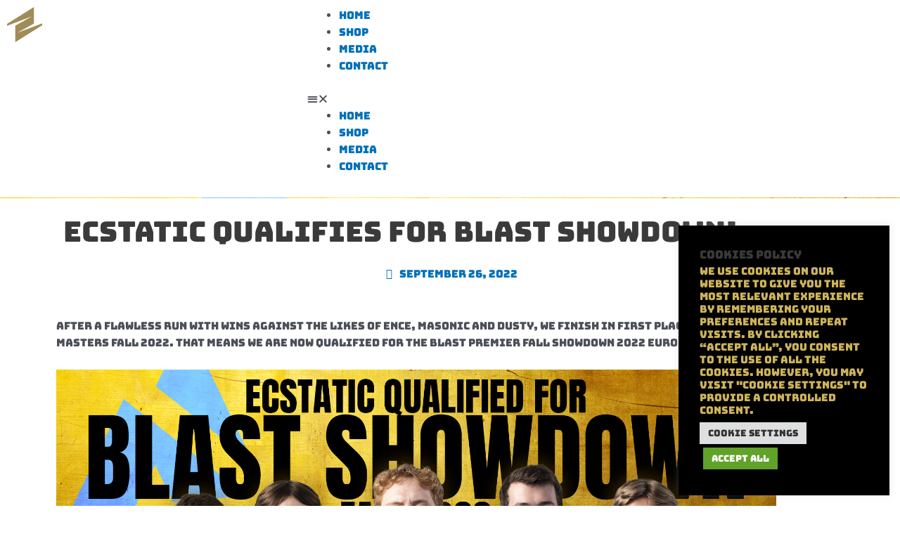

--- FILE ---
content_type: text/css
request_url: https://usercontent.one/wp/www.ecstatic.gg/wp-content/uploads/elementor/css/post-199.css?media=1646151141?ver=1757582619
body_size: 626
content:
.elementor-199 .elementor-element.elementor-element-12dd2e0:not(.elementor-motion-effects-element-type-background), .elementor-199 .elementor-element.elementor-element-12dd2e0 > .elementor-motion-effects-container > .elementor-motion-effects-layer{background-color:#A18B59;}.elementor-199 .elementor-element.elementor-element-12dd2e0{transition:background 0.3s, border 0.3s, border-radius 0.3s, box-shadow 0.3s;margin-top:0px;margin-bottom:0px;padding:25px 0px 25px 0px;}.elementor-199 .elementor-element.elementor-element-12dd2e0 > .elementor-background-overlay{transition:background 0.3s, border-radius 0.3s, opacity 0.3s;}.elementor-bc-flex-widget .elementor-199 .elementor-element.elementor-element-e469078.elementor-column .elementor-widget-wrap{align-items:center;}.elementor-199 .elementor-element.elementor-element-e469078.elementor-column.elementor-element[data-element_type="column"] > .elementor-widget-wrap.elementor-element-populated{align-content:center;align-items:center;}.elementor-widget-icon.elementor-view-stacked .elementor-icon{background-color:var( --e-global-color-primary );}.elementor-widget-icon.elementor-view-framed .elementor-icon, .elementor-widget-icon.elementor-view-default .elementor-icon{color:var( --e-global-color-primary );border-color:var( --e-global-color-primary );}.elementor-widget-icon.elementor-view-framed .elementor-icon, .elementor-widget-icon.elementor-view-default .elementor-icon svg{fill:var( --e-global-color-primary );}.elementor-199 .elementor-element.elementor-element-22e72db .elementor-icon-wrapper{text-align:center;}.elementor-199 .elementor-element.elementor-element-22e72db.elementor-view-stacked .elementor-icon{background-color:#000000;}.elementor-199 .elementor-element.elementor-element-22e72db.elementor-view-framed .elementor-icon, .elementor-199 .elementor-element.elementor-element-22e72db.elementor-view-default .elementor-icon{color:#000000;border-color:#000000;}.elementor-199 .elementor-element.elementor-element-22e72db.elementor-view-framed .elementor-icon, .elementor-199 .elementor-element.elementor-element-22e72db.elementor-view-default .elementor-icon svg{fill:#000000;}.elementor-199 .elementor-element.elementor-element-22e72db .elementor-icon{font-size:108px;}.elementor-199 .elementor-element.elementor-element-22e72db .elementor-icon svg{height:108px;}.elementor-bc-flex-widget .elementor-199 .elementor-element.elementor-element-7e90790.elementor-column .elementor-widget-wrap{align-items:center;}.elementor-199 .elementor-element.elementor-element-7e90790.elementor-column.elementor-element[data-element_type="column"] > .elementor-widget-wrap.elementor-element-populated{align-content:center;align-items:center;}.elementor-199 .elementor-element.elementor-element-7e90790.elementor-column > .elementor-widget-wrap{justify-content:center;}.elementor-bc-flex-widget .elementor-199 .elementor-element.elementor-element-6e6f301.elementor-column .elementor-widget-wrap{align-items:center;}.elementor-199 .elementor-element.elementor-element-6e6f301.elementor-column.elementor-element[data-element_type="column"] > .elementor-widget-wrap.elementor-element-populated{align-content:center;align-items:center;}.elementor-199 .elementor-element.elementor-element-6e6f301.elementor-column > .elementor-widget-wrap{justify-content:center;}.elementor-bc-flex-widget .elementor-199 .elementor-element.elementor-element-d678418.elementor-column .elementor-widget-wrap{align-items:center;}.elementor-199 .elementor-element.elementor-element-d678418.elementor-column.elementor-element[data-element_type="column"] > .elementor-widget-wrap.elementor-element-populated{align-content:center;align-items:center;}.elementor-199 .elementor-element.elementor-element-d678418.elementor-column > .elementor-widget-wrap{justify-content:center;}.elementor-199 .elementor-element.elementor-element-5eca9bb{--grid-template-columns:repeat(5, auto);--grid-column-gap:36px;--grid-row-gap:0px;}.elementor-199 .elementor-element.elementor-element-5eca9bb .elementor-widget-container{text-align:center;}.elementor-199 .elementor-element.elementor-element-5eca9bb .elementor-social-icon{background-color:#000001;}.elementor-199 .elementor-element.elementor-element-5eca9bb .elementor-social-icon i{color:#A18B59;}.elementor-199 .elementor-element.elementor-element-5eca9bb .elementor-social-icon svg{fill:#A18B59;}.elementor-theme-builder-content-area{height:400px;}.elementor-location-header:before, .elementor-location-footer:before{content:"";display:table;clear:both;}@media(min-width:768px){.elementor-199 .elementor-element.elementor-element-e469078{width:12.281%;}.elementor-199 .elementor-element.elementor-element-191927d{width:18.945%;}.elementor-199 .elementor-element.elementor-element-7e90790{width:17.808%;}.elementor-199 .elementor-element.elementor-element-6e6f301{width:19.65%;}.elementor-199 .elementor-element.elementor-element-d678418{width:31.316%;}}